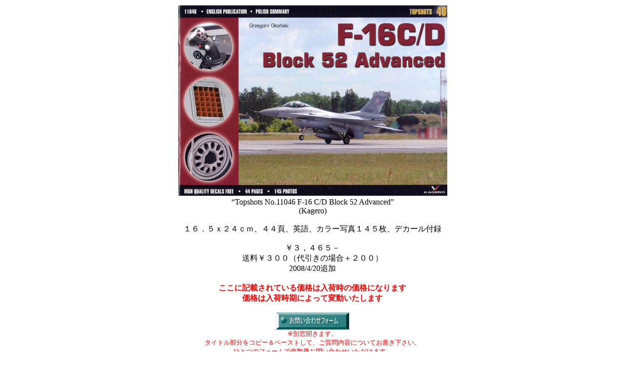

--- FILE ---
content_type: text/html
request_url: http://nishiyama-yosho.co.jp/category/aircraft/a_00512.html
body_size: 2588
content:
<!DOCTYPE HTML PUBLIC "-//W3C//DTD HTML 4.01 Transitional//EN">
<HTML>
<HEAD>
<META name="GENERATOR" content="IBM WebSphere Studio Homepage Builder Version 13.0.0.0 for Windows">
<META http-equiv="Content-Type" content="text/html; charset=Shift_JIS">
<META http-equiv="Content-Style-Type" content="text/css">
<TITLE></TITLE>
</HEAD>
<BODY>
<CENTER>
<TABLE>
  <TBODY>
    <TR>
      <TD align="center"><IMG src="a_00512.jpeg" width="551" height="390" border="0"></TD>
    </TR>
    <TR>
      <TD align="center"><FONT color="#000000" size="+2"><FONT size="4"><FONT color="#000000" size="3"><FONT size="+2"><FONT size="4"><FONT color="#000000" size="3">“Topshots No.11046 F-16 C/D Block 52 Advanced”<BR>
(Kagero) <BR>
<BR>
１６．５ｘ２４ｃｍ、４４頁、英語、カラー写真１４５枚、デカール付録<BR>
<BR>
￥３，４６５－<BR>
      送料￥３００（代引きの場合＋２００）<BR>
      2008/4/20追加</FONT></FONT></FONT></FONT></FONT></FONT></TD>
    </TR>
  </TBODY>
</TABLE>
</CENTER>
<P align="center"><span lang=EN-US style='font-size:7.0pt;font-family:"Times New Roman";
color:red'></span><b><span style='font-size:12.0pt;
font-family:"ＭＳ Ｐゴシック";color:red'>ここに記載されている価格は入荷時の価格になります</span></b><BR>
<b><span
style='font-size:12.0pt;font-family:"ＭＳ Ｐゴシック";color:red'>価格は入荷時期によって変動いたします</span></b><BR>
<BR>
<A target="_blank" href="../../Otoiawase2007/otoiawase_form.html"><IMG src="otoiawase.gif" width="150" height="35" border="0" alt="お問い合わせフォーム "></A><BR>
<FONT size="-1" color="#ff0000">※別窓開きます。<BR>
タイトル部分をコピー＆ペーストして、ご質問内容についてお書き下さい。<BR>
ひとつのフォームで複数冊お問い合わせいただけます。<BR>
</FONT><BR>
<A target="_blank" href="../../Otoiawase2007/chumon_form.html"><IMG src="gochumon.gif" width="150" height="35" border="0" alt="　ご注文フォーム "></A><BR>
<FONT size="-1" color="#ff0000">※別窓開きます。<BR>
タイトル部分をコピー＆ペーストして、ご注文下さい。<BR>
ひとつのフォームで複数冊ご注文いただけます。</FONT><BR>
<BR>
<BR>
■　西山洋書株式会社　■<BR>
<A href="../../index.htm"><IMG border="0" src="yosho_nishiyama.jpeg" width="200" height="40"></A><BR>
<B><SPAN 
style="FONT-FAMILY: 'ＭＳ Ｐゴシック'; COLOR: black; FONT-SIZE: 10pt" lang=EN-US>+ </SPAN><SPAN 
style="FONT-FAMILY: 'ＭＳ Ｐゴシック'; COLOR: black; FONT-SIZE: 10pt">サイトアドレス<SPAN 
lang=EN-US> +<BR>
</SPAN>　</SPAN><SPAN 
style="FONT-FAMILY: 'ＭＳ Ｐゴシック'; COLOR: black" 
lang=EN-US>http://www.nishiyama-yosho.co.jp/</SPAN></B></P>
</BODY>
</HTML>